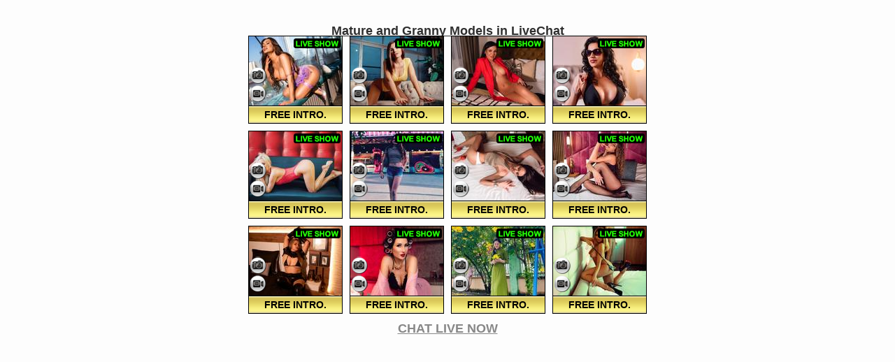

--- FILE ---
content_type: text/html; charset=utf-8
request_url: http://ads.livepromotools.com/WizardHandler.aspx?FTextLand=213&HTextLand=213&IsCustomMButton2=0&IsCustomMButton=0&MButtonLand2=undefined&MButtonLand=201&MdlLnd=201&bcolor=FDFDFD&bht=500&bwt=580&cols=4&domain=gearsignalmarketing.blogspot.com&ff=Arial&ffcl=888888&ffclh=abcabc&ffs=18&fht=25&ftext=CHAT%2BLIVE%2BNOW&hfcl=303030&hfclh=303030&hfs=18&hht=25&hostsnum=12&htext=Mature%20and%20Granny%20Models%20in%20LiveChat&mb2lc=undefined&mblC=000000&mblch=ad1313&mbutton2=undefined&mbutton2fs=undefined&mbutton=11&mbuttonfs=14&mbxbrdr=000000&mhmrgn=5&mimght=101&mimgwt=135&mnbg=8&mncl=FFFFFF&mnfs=13&mvmrgn=5&pid=-14338&platform=1&programid=187&promo&queryid=11&site=WL&template=3&wid=125818993155
body_size: 3637
content:


<!DOCTYPE html>

<html xmlns="http://www.w3.org/1999/xhtml">
<head><title>

</title></head>
<body>
    
    

<head>
    <title></title>
    <style type="text/css">
        html, body {background-color:#FDFDFD; color: #fff !important; cursor: default; height: 100%; font-family: Arial; margin: 0; padding: 0; }
        html * { outline: none; }
        h1 a { color:#303030;font-size:18px;text-align:center;white-space:normal; }        
        h1 a:hover {color:#303030;}
        
        h2 a { color:#888888;font-size:18px;text-align:center;white-space:normal; }
        h2 a:hover {color:#abcabc;}
        .bredCr { }
        * { margin: 0; padding: 0; }
        p, span { font-size: 11px; }
        img { border: 0; }
        .Pane { padding: 0; }
        
        .HostContainer {width:133px; text-align: center; float: left; border: 1px solid #000000;}
        .hpHostListContainer .hpSortDivSelectBox { width: 133px; float: left; margin: 0px 0px 0; }
        .hpHostListContainer .singleHostContainer { width:133px; float: left; position: relative;}
        .hpHostListContainer .singleHostContainer p { height: 18px; line-height: 18px; float: left; }
        .hpHostListContainer .singleHostContainer p a { text-decoration: none; font-weight: 400; color: #FFFFFF;font-size: 13px;}

        .hpHostListContainer .singleHostContainer span { display: block; font-size: 11px; height: 18px; line-height: 18px; color: #fff; /*position: absolute; top: 0; right: 3px;*/ float:right; margin-right:3px; }
        .hpHostListContainer .singleHostContainer img { float: left; width: 133px; height: 100px; }
        .hpHostListContainer .singleHostContainer a.enterChat { width:100%;border-top: 1px solid #000000; color: #000000; display: block; float: left; font-size: 14px; font-weight: 700; height: 24px; line-height: 24px; background: url(/images/Wizard/WizardMButton_11.gif) 0 0 repeat-x; position: relative; text-align: center; text-decoration: none; text-transform: uppercase; z-index: 999; margin:-1px 0 0 0px;}
        .hpHostListContainer .singleHostContainer a.enterChat:hover {background-position:0 -24px; color:#ad1313;}

         .hpHostListContainer .singleHostContainer a.enterChat:hover { text-decoration: none; }
        .hpHostListContainer .singleHostContainer p.singleHostLinks { width: 100%; height: 20px; background: url(/images/Wizard/WizardMnBG_8.png); text-align: left; color: #fff; line-height: 20px; position: absolute; left: 0; top: 0; }
        .hpHostListContainer .singleHostContainer p.singleHostLinks a { color: #FFFFFF; padding: 0 3px; line-height: 18px; font-weight:normal;}
        .hpHostListContainer .singleHostContainer div.contentHost { clear: both; width: 133px; border: 0px solid #2b2a2a; background: #281515; overflow: hidden; }
        .hpHostListContainer .singleHostContainer p.singleHostLinks a:hover { /*text-decoration: underline;*/ }
        .detailsContainer .centerContent .bigImg .icons  div.newHost,.hpHostListContainer .singleHostContainer div.newHost { display: block; width: 67px; height: 17px; line-height: 31px; text-transform: uppercase; background: url(https://i1.pcstatic21.com/images/live_shows_pm.png) no-repeat;  position: absolute; right: 2px; top: 2px; text-decoration: none;cursor:pointer;z-index:100 }

        .Btn {position:absolute;}
        div.Pic {background:url('/images/Wizard/template3_butt.png') 0 0 no-repeat;left:2px;bottom:56px;width:23px;height:25px;cursor:pointer;z-index:100;}
        div.Pic:hover {background-position:0 -27px;}
        div.Cam {background:url('/images/Wizard/template3_butt.png') -27px 0 no-repeat;left:2px;bottom:30px;width:23px;height:25px;cursor:pointer;z-index:100;}
        div.Cam:hover {background-position:-27px -27px;}
        
      </style>
</head>
<body>
     <div style="width: 580px; height: 500px; margin: 0 auto; display:table;">
        <div style="display: table-cell; vertical-align: middle;">
        <div style="float:left;text-align: center; height: 25px;width: 580px;">
            <h1>
                <a href="http://gearsignalmarketing.blogspot.com/services/directlinkhandler.ashx?wid=125818993155&ptype=1&promocode=&queryid=11&cid=13" target="_blank">
                    Mature and Granny Models in LiveChat</a></h1>
        </div>
        <div style="width: 580px; margin:0 auto;">
        
        <div style="width: 135px; margin: 5px 5px;
            float: left;">
            <div class="HostContainer">
                <div class="hpHostListContainer">
                    <div>
                        <div class="hpHostlistContent">
                            <div class="singleHostContainer">
                                <div class="contentHost">
                                    <a href="http://gearsignalmarketing.blogspot.com/services/directlinkhandler.ashx?wid=125818993155&ptype=1&promocode=&queryid=11&cid=10&h=20570609295" target="_blank">
                                        <img src="https://images.pc161021.com/imagesrv/imp_getimage?qu=77&amp;cctrl=public,max-age%3d2592000&amp;is=IMLFOH&amp;wm=0&amp;wi=133&amp;hi=100&amp;fn=0311/1666311/166631101761134235.jpg"
                                            border="0" width="133" height="100"
                                            alt="CARIBEANDREAM" style="border: 0px solid #000" /></a>
                                    <div class="newHost" onclick="window.open('http://gearsignalmarketing.blogspot.com/services/directlinkhandler.ashx?wid=125818993155&ptype=1&promocode=&queryid=11&cid=10&h=20570609295')">
                                    </div>
                                    <div class="Btn Pic" onclick="window.open('http://gearsignalmarketing.blogspot.com/services/directlinkhandler.ashx?wid=125818993155&ptype=1&promocode=&queryid=11&cid=10&h=20570609295')"></div>
                                    <div class="Btn Cam" onclick="window.open('http://gearsignalmarketing.blogspot.com/services/directlinkhandler.ashx?wid=125818993155&ptype=1&promocode=&queryid=11&cid=10&h=20570609295')"></div>
                                    
                                </div>
                                <div>
                                    <a class="enterChat" href="http://gearsignalmarketing.blogspot.com/services/directlinkhandler.ashx?wid=125818993155&ptype=1&promocode=&queryid=11&cid=10&h=20570609295" target="_blank">FREE Intro.</a></div>
                            </div>
                        </div>
                    </div>
                </div>
            </div>
        </div>
        
        <div style="width: 135px; margin: 5px 5px;
            float: left;">
            <div class="HostContainer">
                <div class="hpHostListContainer">
                    <div>
                        <div class="hpHostlistContent">
                            <div class="singleHostContainer">
                                <div class="contentHost">
                                    <a href="http://gearsignalmarketing.blogspot.com/services/directlinkhandler.ashx?wid=125818993155&ptype=1&promocode=&queryid=11&cid=10&h=20568214365" target="_blank">
                                        <img src="https://images.pc161021.com/imagesrv/imp_getimage?qu=77&amp;cctrl=public,max-age%3d2592000&amp;is=IMLFOH&amp;wm=0&amp;wi=133&amp;hi=100&amp;fn=AHIP/0117/1666117/dec70c81bdde49c38a8f73b1cc38f0ed.jpg"
                                            border="0" width="133" height="100"
                                            alt="CARIBEANDREAM" style="border: 0px solid #000" /></a>
                                    <div class="newHost" onclick="window.open('http://gearsignalmarketing.blogspot.com/services/directlinkhandler.ashx?wid=125818993155&ptype=1&promocode=&queryid=11&cid=10&h=20568214365')">
                                    </div>
                                    <div class="Btn Pic" onclick="window.open('http://gearsignalmarketing.blogspot.com/services/directlinkhandler.ashx?wid=125818993155&ptype=1&promocode=&queryid=11&cid=10&h=20568214365')"></div>
                                    <div class="Btn Cam" onclick="window.open('http://gearsignalmarketing.blogspot.com/services/directlinkhandler.ashx?wid=125818993155&ptype=1&promocode=&queryid=11&cid=10&h=20568214365')"></div>
                                    
                                </div>
                                <div>
                                    <a class="enterChat" href="http://gearsignalmarketing.blogspot.com/services/directlinkhandler.ashx?wid=125818993155&ptype=1&promocode=&queryid=11&cid=10&h=20568214365" target="_blank">FREE Intro.</a></div>
                            </div>
                        </div>
                    </div>
                </div>
            </div>
        </div>
        
        <div style="width: 135px; margin: 5px 5px;
            float: left;">
            <div class="HostContainer">
                <div class="hpHostListContainer">
                    <div>
                        <div class="hpHostlistContent">
                            <div class="singleHostContainer">
                                <div class="contentHost">
                                    <a href="http://gearsignalmarketing.blogspot.com/services/directlinkhandler.ashx?wid=125818993155&ptype=1&promocode=&queryid=11&cid=10&h=20565498465" target="_blank">
                                        <img src="https://images.pc161021.com/imagesrv/imp_getimage?qu=77&amp;cctrl=public,max-age%3d2592000&amp;is=IMLFOH&amp;wm=0&amp;wi=133&amp;hi=100&amp;fn=0897/1665897/166589701767767060.jpg"
                                            border="0" width="133" height="100"
                                            alt="CARIBEANDREAM" style="border: 0px solid #000" /></a>
                                    <div class="newHost" onclick="window.open('http://gearsignalmarketing.blogspot.com/services/directlinkhandler.ashx?wid=125818993155&ptype=1&promocode=&queryid=11&cid=10&h=20565498465')">
                                    </div>
                                    <div class="Btn Pic" onclick="window.open('http://gearsignalmarketing.blogspot.com/services/directlinkhandler.ashx?wid=125818993155&ptype=1&promocode=&queryid=11&cid=10&h=20565498465')"></div>
                                    <div class="Btn Cam" onclick="window.open('http://gearsignalmarketing.blogspot.com/services/directlinkhandler.ashx?wid=125818993155&ptype=1&promocode=&queryid=11&cid=10&h=20565498465')"></div>
                                    
                                </div>
                                <div>
                                    <a class="enterChat" href="http://gearsignalmarketing.blogspot.com/services/directlinkhandler.ashx?wid=125818993155&ptype=1&promocode=&queryid=11&cid=10&h=20565498465" target="_blank">FREE Intro.</a></div>
                            </div>
                        </div>
                    </div>
                </div>
            </div>
        </div>
        
        <div style="width: 135px; margin: 5px 5px;
            float: left;">
            <div class="HostContainer">
                <div class="hpHostListContainer">
                    <div>
                        <div class="hpHostlistContent">
                            <div class="singleHostContainer">
                                <div class="contentHost">
                                    <a href="http://gearsignalmarketing.blogspot.com/services/directlinkhandler.ashx?wid=125818993155&ptype=1&promocode=&queryid=11&cid=10&h=20482836345" target="_blank">
                                        <img src="https://images.pc161021.com/imagesrv/imp_getimage?qu=77&amp;cctrl=public,max-age%3d2592000&amp;is=IMLFOH&amp;wm=0&amp;wi=133&amp;hi=100&amp;fn=0201/1659201/165920101750579466.jpg"
                                            border="0" width="133" height="100"
                                            alt="CARIBEANDREAM" style="border: 0px solid #000" /></a>
                                    <div class="newHost" onclick="window.open('http://gearsignalmarketing.blogspot.com/services/directlinkhandler.ashx?wid=125818993155&ptype=1&promocode=&queryid=11&cid=10&h=20482836345')">
                                    </div>
                                    <div class="Btn Pic" onclick="window.open('http://gearsignalmarketing.blogspot.com/services/directlinkhandler.ashx?wid=125818993155&ptype=1&promocode=&queryid=11&cid=10&h=20482836345')"></div>
                                    <div class="Btn Cam" onclick="window.open('http://gearsignalmarketing.blogspot.com/services/directlinkhandler.ashx?wid=125818993155&ptype=1&promocode=&queryid=11&cid=10&h=20482836345')"></div>
                                    
                                </div>
                                <div>
                                    <a class="enterChat" href="http://gearsignalmarketing.blogspot.com/services/directlinkhandler.ashx?wid=125818993155&ptype=1&promocode=&queryid=11&cid=10&h=20482836345" target="_blank">FREE Intro.</a></div>
                            </div>
                        </div>
                    </div>
                </div>
            </div>
        </div>
        
        <div style="width: 135px; margin: 5px 5px;
            float: left;">
            <div class="HostContainer">
                <div class="hpHostListContainer">
                    <div>
                        <div class="hpHostlistContent">
                            <div class="singleHostContainer">
                                <div class="contentHost">
                                    <a href="http://gearsignalmarketing.blogspot.com/services/directlinkhandler.ashx?wid=125818993155&ptype=1&promocode=&queryid=11&cid=10&h=17915483730" target="_blank">
                                        <img src="https://images.pc161021.com/imagesrv/imp_getimage?qu=77&amp;cctrl=public,max-age%3d2592000&amp;is=IMLFOH&amp;wm=0&amp;wi=133&amp;hi=100&amp;fn=0234/1451234/145123401604295064.jpg"
                                            border="0" width="133" height="100"
                                            alt="CARIBEANDREAM" style="border: 0px solid #000" /></a>
                                    <div class="newHost" onclick="window.open('http://gearsignalmarketing.blogspot.com/services/directlinkhandler.ashx?wid=125818993155&ptype=1&promocode=&queryid=11&cid=10&h=17915483730')">
                                    </div>
                                    <div class="Btn Pic" onclick="window.open('http://gearsignalmarketing.blogspot.com/services/directlinkhandler.ashx?wid=125818993155&ptype=1&promocode=&queryid=11&cid=10&h=17915483730')"></div>
                                    <div class="Btn Cam" onclick="window.open('http://gearsignalmarketing.blogspot.com/services/directlinkhandler.ashx?wid=125818993155&ptype=1&promocode=&queryid=11&cid=10&h=17915483730')"></div>
                                    
                                </div>
                                <div>
                                    <a class="enterChat" href="http://gearsignalmarketing.blogspot.com/services/directlinkhandler.ashx?wid=125818993155&ptype=1&promocode=&queryid=11&cid=10&h=17915483730" target="_blank">FREE Intro.</a></div>
                            </div>
                        </div>
                    </div>
                </div>
            </div>
        </div>
        
        <div style="width: 135px; margin: 5px 5px;
            float: left;">
            <div class="HostContainer">
                <div class="hpHostListContainer">
                    <div>
                        <div class="hpHostlistContent">
                            <div class="singleHostContainer">
                                <div class="contentHost">
                                    <a href="http://gearsignalmarketing.blogspot.com/services/directlinkhandler.ashx?wid=125818993155&ptype=1&promocode=&queryid=11&cid=10&h=20141262540" target="_blank">
                                        <img src="https://images.pc161021.com/imagesrv/imp_getimage?qu=77&amp;cctrl=public,max-age%3d2592000&amp;is=IMLFOH&amp;wm=0&amp;wi=133&amp;hi=100&amp;fn=0532/1631532/163153201715987886.jpg%3Av%3D2"
                                            border="0" width="133" height="100"
                                            alt="CARIBEANDREAM" style="border: 0px solid #000" /></a>
                                    <div class="newHost" onclick="window.open('http://gearsignalmarketing.blogspot.com/services/directlinkhandler.ashx?wid=125818993155&ptype=1&promocode=&queryid=11&cid=10&h=20141262540')">
                                    </div>
                                    <div class="Btn Pic" onclick="window.open('http://gearsignalmarketing.blogspot.com/services/directlinkhandler.ashx?wid=125818993155&ptype=1&promocode=&queryid=11&cid=10&h=20141262540')"></div>
                                    <div class="Btn Cam" onclick="window.open('http://gearsignalmarketing.blogspot.com/services/directlinkhandler.ashx?wid=125818993155&ptype=1&promocode=&queryid=11&cid=10&h=20141262540')"></div>
                                    
                                </div>
                                <div>
                                    <a class="enterChat" href="http://gearsignalmarketing.blogspot.com/services/directlinkhandler.ashx?wid=125818993155&ptype=1&promocode=&queryid=11&cid=10&h=20141262540" target="_blank">FREE Intro.</a></div>
                            </div>
                        </div>
                    </div>
                </div>
            </div>
        </div>
        
        <div style="width: 135px; margin: 5px 5px;
            float: left;">
            <div class="HostContainer">
                <div class="hpHostListContainer">
                    <div>
                        <div class="hpHostlistContent">
                            <div class="singleHostContainer">
                                <div class="contentHost">
                                    <a href="http://gearsignalmarketing.blogspot.com/services/directlinkhandler.ashx?wid=125818993155&ptype=1&promocode=&queryid=11&cid=10&h=20957341110" target="_blank">
                                        <img src="https://images.pc161021.com/imagesrv/imp_getimage?qu=77&amp;cctrl=public,max-age%3d2592000&amp;is=IMLFOH&amp;wm=0&amp;wi=133&amp;hi=100&amp;fn=0638/1697638/169763801769161098.jpg"
                                            border="0" width="133" height="100"
                                            alt="CARIBEANDREAM" style="border: 0px solid #000" /></a>
                                    <div class="newHost" onclick="window.open('http://gearsignalmarketing.blogspot.com/services/directlinkhandler.ashx?wid=125818993155&ptype=1&promocode=&queryid=11&cid=10&h=20957341110')">
                                    </div>
                                    <div class="Btn Pic" onclick="window.open('http://gearsignalmarketing.blogspot.com/services/directlinkhandler.ashx?wid=125818993155&ptype=1&promocode=&queryid=11&cid=10&h=20957341110')"></div>
                                    <div class="Btn Cam" onclick="window.open('http://gearsignalmarketing.blogspot.com/services/directlinkhandler.ashx?wid=125818993155&ptype=1&promocode=&queryid=11&cid=10&h=20957341110')"></div>
                                    
                                </div>
                                <div>
                                    <a class="enterChat" href="http://gearsignalmarketing.blogspot.com/services/directlinkhandler.ashx?wid=125818993155&ptype=1&promocode=&queryid=11&cid=10&h=20957341110" target="_blank">FREE Intro.</a></div>
                            </div>
                        </div>
                    </div>
                </div>
            </div>
        </div>
        
        <div style="width: 135px; margin: 5px 5px;
            float: left;">
            <div class="HostContainer">
                <div class="hpHostListContainer">
                    <div>
                        <div class="hpHostlistContent">
                            <div class="singleHostContainer">
                                <div class="contentHost">
                                    <a href="http://gearsignalmarketing.blogspot.com/services/directlinkhandler.ashx?wid=125818993155&ptype=1&promocode=&queryid=11&cid=10&h=20957180625" target="_blank">
                                        <img src="https://images.pc161021.com/imagesrv/imp_getimage?qu=77&amp;cctrl=public,max-age%3d2592000&amp;is=IMLFOH&amp;wm=0&amp;wi=133&amp;hi=100&amp;fn=0625/1697625/169762501768887763.jpg"
                                            border="0" width="133" height="100"
                                            alt="CARIBEANDREAM" style="border: 0px solid #000" /></a>
                                    <div class="newHost" onclick="window.open('http://gearsignalmarketing.blogspot.com/services/directlinkhandler.ashx?wid=125818993155&ptype=1&promocode=&queryid=11&cid=10&h=20957180625')">
                                    </div>
                                    <div class="Btn Pic" onclick="window.open('http://gearsignalmarketing.blogspot.com/services/directlinkhandler.ashx?wid=125818993155&ptype=1&promocode=&queryid=11&cid=10&h=20957180625')"></div>
                                    <div class="Btn Cam" onclick="window.open('http://gearsignalmarketing.blogspot.com/services/directlinkhandler.ashx?wid=125818993155&ptype=1&promocode=&queryid=11&cid=10&h=20957180625')"></div>
                                    
                                </div>
                                <div>
                                    <a class="enterChat" href="http://gearsignalmarketing.blogspot.com/services/directlinkhandler.ashx?wid=125818993155&ptype=1&promocode=&queryid=11&cid=10&h=20957180625" target="_blank">FREE Intro.</a></div>
                            </div>
                        </div>
                    </div>
                </div>
            </div>
        </div>
        
        <div style="width: 135px; margin: 5px 5px;
            float: left;">
            <div class="HostContainer">
                <div class="hpHostListContainer">
                    <div>
                        <div class="hpHostlistContent">
                            <div class="singleHostContainer">
                                <div class="contentHost">
                                    <a href="http://gearsignalmarketing.blogspot.com/services/directlinkhandler.ashx?wid=125818993155&ptype=1&promocode=&queryid=11&cid=10&h=19299234780" target="_blank">
                                        <img src="https://images.pc161021.com/imagesrv/imp_getimage?qu=77&amp;cctrl=public,max-age%3d2592000&amp;is=IMLFOH&amp;wm=0&amp;wi=133&amp;hi=100&amp;fn=0324/1563324/156332401723857286.jpg"
                                            border="0" width="133" height="100"
                                            alt="CARIBEANDREAM" style="border: 0px solid #000" /></a>
                                    <div class="newHost" onclick="window.open('http://gearsignalmarketing.blogspot.com/services/directlinkhandler.ashx?wid=125818993155&ptype=1&promocode=&queryid=11&cid=10&h=19299234780')">
                                    </div>
                                    <div class="Btn Pic" onclick="window.open('http://gearsignalmarketing.blogspot.com/services/directlinkhandler.ashx?wid=125818993155&ptype=1&promocode=&queryid=11&cid=10&h=19299234780')"></div>
                                    <div class="Btn Cam" onclick="window.open('http://gearsignalmarketing.blogspot.com/services/directlinkhandler.ashx?wid=125818993155&ptype=1&promocode=&queryid=11&cid=10&h=19299234780')"></div>
                                    
                                </div>
                                <div>
                                    <a class="enterChat" href="http://gearsignalmarketing.blogspot.com/services/directlinkhandler.ashx?wid=125818993155&ptype=1&promocode=&queryid=11&cid=10&h=19299234780" target="_blank">FREE Intro.</a></div>
                            </div>
                        </div>
                    </div>
                </div>
            </div>
        </div>
        
        <div style="width: 135px; margin: 5px 5px;
            float: left;">
            <div class="HostContainer">
                <div class="hpHostListContainer">
                    <div>
                        <div class="hpHostlistContent">
                            <div class="singleHostContainer">
                                <div class="contentHost">
                                    <a href="http://gearsignalmarketing.blogspot.com/services/directlinkhandler.ashx?wid=125818993155&ptype=1&promocode=&queryid=11&cid=10&h=16932636555" target="_blank">
                                        <img src="https://images.pc161021.com/imagesrv/imp_getimage?qu=77&amp;cctrl=public,max-age%3d2592000&amp;is=IMLFOH&amp;wm=0&amp;wi=133&amp;hi=100&amp;fn=0619/1371619/137161901766038131.jpg"
                                            border="0" width="133" height="100"
                                            alt="CARIBEANDREAM" style="border: 0px solid #000" /></a>
                                    <div class="newHost" onclick="window.open('http://gearsignalmarketing.blogspot.com/services/directlinkhandler.ashx?wid=125818993155&ptype=1&promocode=&queryid=11&cid=10&h=16932636555')">
                                    </div>
                                    <div class="Btn Pic" onclick="window.open('http://gearsignalmarketing.blogspot.com/services/directlinkhandler.ashx?wid=125818993155&ptype=1&promocode=&queryid=11&cid=10&h=16932636555')"></div>
                                    <div class="Btn Cam" onclick="window.open('http://gearsignalmarketing.blogspot.com/services/directlinkhandler.ashx?wid=125818993155&ptype=1&promocode=&queryid=11&cid=10&h=16932636555')"></div>
                                    
                                </div>
                                <div>
                                    <a class="enterChat" href="http://gearsignalmarketing.blogspot.com/services/directlinkhandler.ashx?wid=125818993155&ptype=1&promocode=&queryid=11&cid=10&h=16932636555" target="_blank">FREE Intro.</a></div>
                            </div>
                        </div>
                    </div>
                </div>
            </div>
        </div>
        
        <div style="width: 135px; margin: 5px 5px;
            float: left;">
            <div class="HostContainer">
                <div class="hpHostListContainer">
                    <div>
                        <div class="hpHostlistContent">
                            <div class="singleHostContainer">
                                <div class="contentHost">
                                    <a href="http://gearsignalmarketing.blogspot.com/services/directlinkhandler.ashx?wid=125818993155&ptype=1&promocode=&queryid=11&cid=10&h=20289809925" target="_blank">
                                        <img src="https://images.pc161021.com/imagesrv/imp_getimage?qu=77&amp;cctrl=public,max-age%3d2592000&amp;is=IMLFOH&amp;wm=0&amp;wi=133&amp;hi=100&amp;fn=ahip/0565/1643565/f18fea6e9b5f4631b8fde959b4bc96c7.jpg%3Av%3D1"
                                            border="0" width="133" height="100"
                                            alt="CARIBEANDREAM" style="border: 0px solid #000" /></a>
                                    <div class="newHost" onclick="window.open('http://gearsignalmarketing.blogspot.com/services/directlinkhandler.ashx?wid=125818993155&ptype=1&promocode=&queryid=11&cid=10&h=20289809925')">
                                    </div>
                                    <div class="Btn Pic" onclick="window.open('http://gearsignalmarketing.blogspot.com/services/directlinkhandler.ashx?wid=125818993155&ptype=1&promocode=&queryid=11&cid=10&h=20289809925')"></div>
                                    <div class="Btn Cam" onclick="window.open('http://gearsignalmarketing.blogspot.com/services/directlinkhandler.ashx?wid=125818993155&ptype=1&promocode=&queryid=11&cid=10&h=20289809925')"></div>
                                    
                                </div>
                                <div>
                                    <a class="enterChat" href="http://gearsignalmarketing.blogspot.com/services/directlinkhandler.ashx?wid=125818993155&ptype=1&promocode=&queryid=11&cid=10&h=20289809925" target="_blank">FREE Intro.</a></div>
                            </div>
                        </div>
                    </div>
                </div>
            </div>
        </div>
        
        <div style="width: 135px; margin: 5px 5px;
            float: left;">
            <div class="HostContainer">
                <div class="hpHostListContainer">
                    <div>
                        <div class="hpHostlistContent">
                            <div class="singleHostContainer">
                                <div class="contentHost">
                                    <a href="http://gearsignalmarketing.blogspot.com/services/directlinkhandler.ashx?wid=125818993155&ptype=1&promocode=&queryid=11&cid=10&h=20216925045" target="_blank">
                                        <img src="https://images.pc161021.com/imagesrv/imp_getimage?qu=77&amp;cctrl=public,max-age%3d2592000&amp;is=IMLFOH&amp;wm=0&amp;wi=133&amp;hi=100&amp;fn=0661/1637661/163766101730529731.jpg"
                                            border="0" width="133" height="100"
                                            alt="CARIBEANDREAM" style="border: 0px solid #000" /></a>
                                    <div class="newHost" onclick="window.open('http://gearsignalmarketing.blogspot.com/services/directlinkhandler.ashx?wid=125818993155&ptype=1&promocode=&queryid=11&cid=10&h=20216925045')">
                                    </div>
                                    <div class="Btn Pic" onclick="window.open('http://gearsignalmarketing.blogspot.com/services/directlinkhandler.ashx?wid=125818993155&ptype=1&promocode=&queryid=11&cid=10&h=20216925045')"></div>
                                    <div class="Btn Cam" onclick="window.open('http://gearsignalmarketing.blogspot.com/services/directlinkhandler.ashx?wid=125818993155&ptype=1&promocode=&queryid=11&cid=10&h=20216925045')"></div>
                                    
                                </div>
                                <div>
                                    <a class="enterChat" href="http://gearsignalmarketing.blogspot.com/services/directlinkhandler.ashx?wid=125818993155&ptype=1&promocode=&queryid=11&cid=10&h=20216925045" target="_blank">FREE Intro.</a></div>
                            </div>
                        </div>
                    </div>
                </div>
            </div>
        </div>
        
        </div>
        <div style="float:left;text-align: center; height: 25px;width: 580px;">
            <h2>
                <a href="http://gearsignalmarketing.blogspot.com/services/directlinkhandler.ashx?wid=125818993155&ptype=1&promocode=&queryid=11&cid=13" target="_blank">
                    CHAT LIVE NOW</a></h2>
        </div>
        </div>
    </div>
</body>
</body>
</html>
